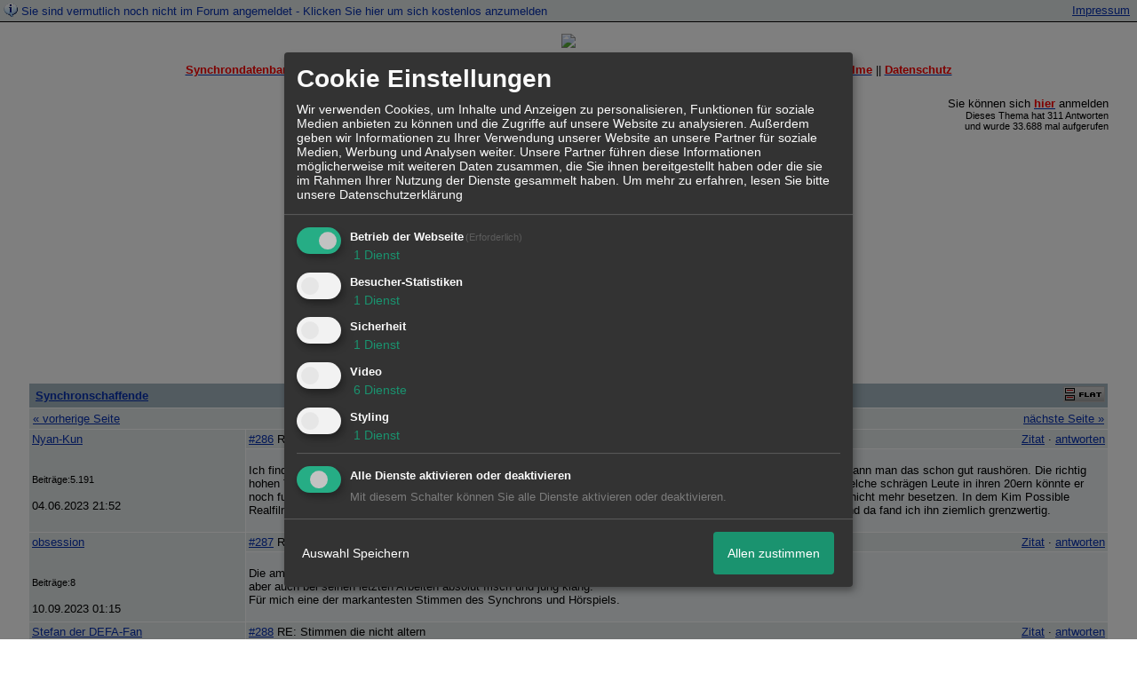

--- FILE ---
content_type: text/html; charset=utf-8
request_url: https://www.google.com/recaptcha/api2/aframe
body_size: 266
content:
<!DOCTYPE HTML><html><head><meta http-equiv="content-type" content="text/html; charset=UTF-8"></head><body><script nonce="sGHl1qP9F7sgr9mR_M7-yw">/** Anti-fraud and anti-abuse applications only. See google.com/recaptcha */ try{var clients={'sodar':'https://pagead2.googlesyndication.com/pagead/sodar?'};window.addEventListener("message",function(a){try{if(a.source===window.parent){var b=JSON.parse(a.data);var c=clients[b['id']];if(c){var d=document.createElement('img');d.src=c+b['params']+'&rc='+(localStorage.getItem("rc::a")?sessionStorage.getItem("rc::b"):"");window.document.body.appendChild(d);sessionStorage.setItem("rc::e",parseInt(sessionStorage.getItem("rc::e")||0)+1);localStorage.setItem("rc::h",'1769632719226');}}}catch(b){}});window.parent.postMessage("_grecaptcha_ready", "*");}catch(b){}</script></body></html>